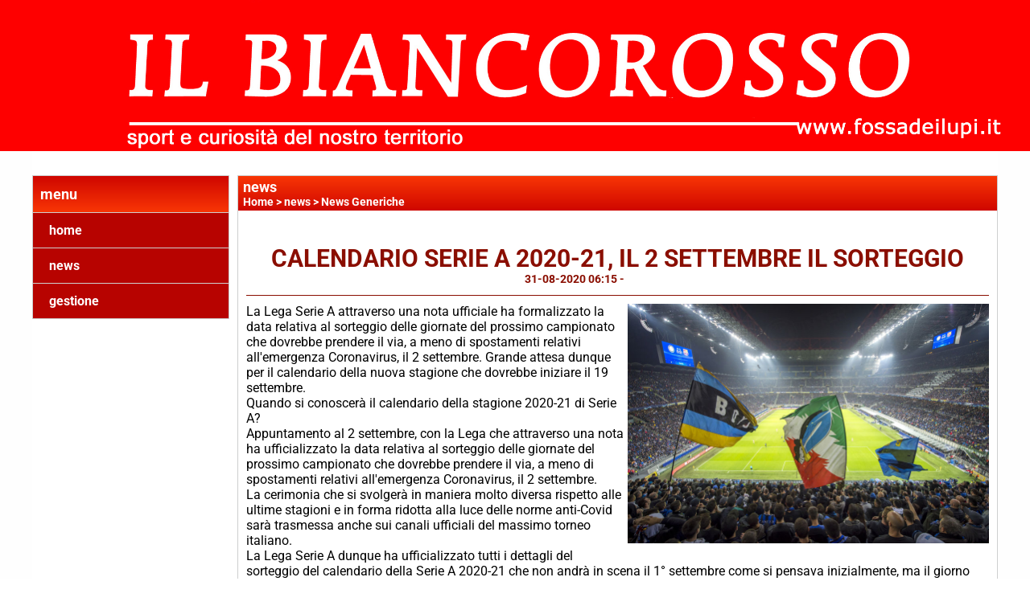

--- FILE ---
content_type: text/html; charset=UTF-8
request_url: https://www.fossadeilupi.it/calendario-serie-a-2020-21-il-2-settembre-il-sorteggio.htm
body_size: 5760
content:
<!-- T. scheda: 0.003 -->
<!-- T. newsscheda: 0.063 -->
<!DOCTYPE html>
<html lang="it">
<head>
<title>CALENDARIO SERIE A 2020-21, IL 2 SETTEMBRE IL SORTEGGIO</title>
<meta charset="utf-8">
<meta name="description" content="La Lega Serie A attraverso una nota ufficiale ha formalizzato la data relativa al sorteggio delle giornate del prossimo campionato che dovrebbe prendere">
<meta name="keywords" content="CALENDARIO SERIE A 2020-21, IL 2 SETTEMBRE IL SORTEGGIO">
<link rel="canonical" href="https://www.fossadeilupi.it/calendario-serie-a-2020-21-il-2-settembre-il-sorteggio.htm"><meta http-equiv="Content-Security-Policy" content="upgrade-insecure-requests">
<meta property="og:author" content="www.fossadeilupi.it">
<meta property="og:publisher" content="www.sitoper.it">
<meta name="generator" content="www.sitoper.it">
<meta name="robots" content="max-snippet:-1,max-image-preview:standard,max-video-preview:30">
<link rel="stylesheet preload" as="style" type="text/css" href="https://www.fossadeilupi.it/fonts/material-icons/material-icons.css">
<link rel="stylesheet preload" as="style" type="text/css" href="https://www.server140.h725.net/fonts/aguafina-script/aguafina-script.css">
<link rel="stylesheet preload" as="style" type="text/css" href="https://www.server140.h725.net/fonts/open-sans/open-sans.css">
<link rel="stylesheet preload" as="style" type="text/css" href="https://www.server140.h725.net/fonts/pontano-sans/pontano-sans.css">
<link rel="stylesheet preload" as="style" type="text/css" href="https://www.server140.h725.net/fonts/roboto/roboto.css">
<link rel="stylesheet preload" as="style" type="text/css" href="https://www.server140.h725.net/fonts/work-sans/work-sans.css">
	
<link href="https://www.fossadeilupi.it/css_personali/cachestile_ridotta1_larga1_2253.css" rel="stylesheet" type="text/css" media="all">
<meta name="viewport" content="width=device-width, initial-scale=1.0">
<meta name="format-detection" content="telephone=no">

		
<style>

			
	/* sfondo singolo */
	@media all and (min-width: 1000px) {
		body {
		    background-image: url("https://www.fossadeilupi.it/foto/grandi/coloresfondobianco.jpg") !important;
		    background-attachment: scroll !important;
		    background-position: center center !important;
		    background-repeat: repeat !important;
		    background-size: cover !important;
		    background-color: #ffffff !important;
		}
	}
</style>
<script src="https://www.fossadeilupi.it/js/jquery.js"></script>
<script src="https://www.fossadeilupi.it/js/datatimepicker/jquery.ui.timepicker.js?v=0.3.2" defer></script>
<link href="https://www.fossadeilupi.it/js/datatimepicker/jquery.ui.timepicker.css?v=0.3.2" rel="stylesheet" type="text/css"/>
<script src="https://www.fossadeilupi.it/js/jquery.ui.core.js"></script>
<script src="https://www.fossadeilupi.it/js/datatimepicker/jquery.ui.datepicker.js" defer></script>
<script src="https://www.fossadeilupi.it/js/datatimepicker/jquery.ui.timepicker-it.js" defer></script>
<script src="https://www.fossadeilupi.it/js/datatimepicker/jquery.ui.datepicker-it.js" defer></script>
<link rel="stylesheet" href="https://www.fossadeilupi.it/js/jquery-ui.css">

<script src="https://www.fossadeilupi.it/js/libvarie.js?lu=20012026123022"></script>
<script src="https://www.fossadeilupi.it/js/cookie/cookie.php?lu=20012026123022" defer></script>
<script src="https://www.fossadeilupi.it/js/defer.php?lu=20012026123022" defer></script>
<script src="https://www.fossadeilupi.it/js/menu.php?lu=20012026123022" defer></script>
<script src="https://www.fossadeilupi.it/js/carrello.php?lu=20012026123022" defer></script>

<link rel="stylesheet preload" as="style" type="text/css" href="https://www.fossadeilupi.it/js/slideshow/slideshow_css.php?lu=20012026123022">
<script src="https://www.fossadeilupi.it/js/slideshow/slideshow_js.php?lu=20012026123022" defer></script>

<link rel="stylesheet preload" as="style" type="text/css" href="https://www.fossadeilupi.it/js/slideshow2.0/slideshow_css.php?lu=20012026123022">
<script src="https://www.fossadeilupi.it/js/slideshow2.0/slideshow_js.php?lu=20012026123022" defer></script>

<link rel="stylesheet preload" as="style" type="text/css" href="https://www.fossadeilupi.it/js/calendario/calendario.css?lu=20012026123022">
<script src="https://www.fossadeilupi.it/js/calendario/calendario.js?lu=20012026123022" defer></script>

<link rel="stylesheet preload" as="style" type="text/css" href="https://www.fossadeilupi.it/js/boxscorrimento/boxscorrimento_css.php">
<script src="https://www.fossadeilupi.it/js/boxscorrimento/boxscorrimento_js.php?lu=20012026123022" defer></script>

<link rel="stylesheet preload" as="style" type="text/css" href="https://www.fossadeilupi.it/lightbox/lightbox_css.php?lu=20012026123022">
<script src="https://www.fossadeilupi.it/lightbox/lightbox.js?lu=20012026123022" defer></script>

<script src="https://www.fossadeilupi.it/js/inviaamico/inviaamico.js?lu=20012026123022" defer></script>

<!--Per rendere il sistema dei video di sfondo funzionante anche su explorer NON ELIMINARE LACIARE COSI-->
<!--[if lt IE 9]>
<script>
document.createElement('video');
</script>
<![endif]-->


<!-- NON SONO UN MODELLO -->	<script>
		var $jQCheckCampoAggiuntivo = jQuery.noConflict();
		
		$jQCheckCampoAggiuntivo(document).ready(function (index){
			
			$jQCheckCampoAggiuntivo("form[id^='moduloOrdine']").submit(function(index) {
				
				var selettore=$jQCheckCampoAggiuntivo(this).attr('id');
				var array=selettore.split('moduloOrdine');
				var trovate2=true;
				var patternemail = new RegExp(/^(("[\w-+\s]+")|([\w-+]+(?:\.[\w-+]+)*)|("[\w-+\s]+")([\w-+]+(?:\.[\w-+]+)*))(@((?:[\w-+]+\.)*\w[\w-+]{0,66})\.([a-z]{2,6}(?:\.[a-z]{2})?)$)|(@\[?((25[0-5]\.|2[0-4][\d]\.|1[\d]{2}\.|[\d]{1,2}\.))((25[0-5]|2[0-4][\d]|1[\d]{2}|[\d]{1,2})\.){2}(25[0-5]|2[0-4][\d]|1[\d]{2}|[\d]{1,2})\]?$)/i);
				var patterndate = new RegExp(/(?:0[1-9]|[12][0-9]|3[01])\/(?:0[1-9]|1[0-2])\/(?:19|20\d{2})/);
				
				$jQCheckCampoAggiuntivo("#moduloOrdine"+array[1]+" div[id^='ordinedatoaggiuntivovis_']").each(function (index, value) { 
					
					if(
						(!$jQCheckCampoAggiuntivo(this).find('input').val() || $jQCheckCampoAggiuntivo(this).find('input').val()=='undefined') && 
						(!$jQCheckCampoAggiuntivo(this).find('select').val() || $jQCheckCampoAggiuntivo(this).find('select').val()=='undefined') && 
						(!$jQCheckCampoAggiuntivo(this).find('textarea').val() || $jQCheckCampoAggiuntivo(this).find('textarea').val()=='undefined')
					)
					{
						trovate2=false;
					}
					else
					{
						//controllo i dati inseriti se email o data
						if($jQCheckCampoAggiuntivo(this).find('input').attr("id"))
						{
							var tipocampo = $jQCheckCampoAggiuntivo(this).find('input').attr("id").split('_');
							if(tipocampo[0]=='campoemail') 
							{
								if(!patternemail.test( $jQCheckCampoAggiuntivo(this).find('input').val() ))
								{
									trovate2=false;
								}								
							}
							else if(tipocampo[0]=='campodata')
							{
								if(!patterndate.test( $jQCheckCampoAggiuntivo(this).find('input').val() ))
								{
									trovate2=false;
								}
							}
						}						
					}													
				});
				
				if(!trovate2)
					{
					$jQCheckCampoAggiuntivo("#moduloOrdine"+array[1]+" #avvisocampiaggiuntivicomprasubito"+array[1]).show();
					return false;
					}
				else
					{
					$jQCheckCampoAggiuntivo("#moduloOrdine"+array[1]+" #avvisocampiaggiuntivicomprasubito"+array[1]).hide();
					}
			});
		});
	</script>
	
		
	
<style>

</style>
<!-- foglio stampa -->
<link rel="stylesheet" href="https://www.fossadeilupi.it/css/stampa.css" media="print"> 

<!-- T. intestazionecss: 0.011 -->
	
<meta property="og:title" content="CALENDARIO SERIE A 2020-21, IL 2 SETTEMBRE IL SORTEGGIO" />
<meta property="og:type" content="article" />
<meta property="og:url" content="https://www.fossadeilupi.it/calendario-serie-a-2020-21-il-2-settembre-il-sorteggio.htm" />
<meta property="og:description" content="La Lega Serie A attraverso una nota ufficiale ha formalizzato la data relativa al sorteggio delle giornate del prossimo campionato che dovrebbe prendere" />
<!-- img meta: 378903-900nord.jpg --><!-- 3 -->
<meta property="og:image" content="https://www.fossadeilupi.it/foto/grandi/378903-900nord.jpg" />
<meta name="twitter:image" content="https://www.fossadeilupi.it/foto/grandi/378903-900nord.jpg" />
<meta name="twitter:image:alt" content="" />
<meta property="og:image:type" content="image/jpg" />
<meta property="og:image:width" content="900" />
<meta property="og:image:height" content="598" />

<meta name="twitter:card" content="summary_large_image">
<meta name="twitter:creator" content="@fossadeilupi.it" />
<meta name="twitter:site" content="@fossadeilupi.it">
<meta name="twitter:title" content="CALENDARIO SERIE A 2020-21, IL 2 SETTEMBRE IL SORTEGGIO">
<meta name="twitter:description" content="La Lega Serie A attraverso una nota ufficiale ha formalizzato la data relativa al sorteggio delle giornate del prossimo campionato che dovrebbe prendere">
<meta name="twitter:domain" content="www.fossadeilupi.it"></head>
<body id="news-scheda-4158" class="">
	<a href="#contenuto-main" class="skip-link">Salta al contenuto principale</a>
<!-- inizio oggetti liberi body --><!-- fine oggetti liberi body -->
	<div id="sfondo-sito">
		<div id="data-ora">20 Gennaio 2026</div>
		
	<div id="accessoriofisso01"></div><div id="accessoriofisso02"></div><div id="accessorio-iniziosito"></div>
	<header id="testa" role="banner">
	    <div id="testa-interna"><!-- inizio oggetti liberi testa -->
<!-- fine oggetti liberi testa --><!-- no cache -->
<div class="box-generico ridotto "  id="box58">    
    <div class="boxContenuto">
		<div class="tab01 tab-nudo"><div class="contenitore-tab02">
			<div class="tab02 tab-nudo"><div class="tab02-area-foto"><div class="immagine align-center"><img src="/foto/grandi/ilbiancorossoconrigaesport.jpg" sizes="(min-width: 2551px) 2551px, 100vw" srcset="/foto/grandi/ilbiancorossoconrigaesport.jpg 2551w" alt="" width="2551" height="374">
				<input name="w_immagine_box" id="w_immagine_box_spec_58_1" type="hidden" value="2551">
				<input name="h_immagine_box" id="h_immagine_box_spec_58_1" type="hidden" value="374">
				</div></div>
				</div></div>
		</div>  
    	</div>
</div><!-- T. box 58: 0.002 -->		
	    <!-- CHIUSURA DI testa-interna -->
		</div>
	<!-- CHIUSURA DI testa -->
	</header>
	
	<div id="accessorio-iniziocontenuti"></div>		<div id="corpo-contenitore">
			<div id="corpo-contenuto-paginainterna">
				
				<div id="menu"><!-- no cache --><!-- menu: 3 | eredita: no | chi eredita:  | tipo: verticale -->
<nav id="menu-verticale-nav3-2" class="menu-verticale-box mv-scatola" data-tipoMenu="verticale">
	<div class="mv-testa">menu</div>
	<div class="mv-corpo">
				<div class="mv-link01-corpo">
					<a href="https://www.fossadeilupi.it/" title="home" data-urlPulsante="" data-moduloPulsante="homepage">home</a>
				</div>
				<div class="mv-link01-corpo">
					<a href="news.htm" title="news" data-urlPulsante="categorie.php?modulo_attuale=news" data-moduloPulsante="news">news</a>
				</div>
				<div class="mv-link01-corpo">
					<a href="gestione/index.php" title="gestione" data-urlPulsante="gestione/index.php" data-moduloPulsante="gestione">gestione</a>
				</div>
	</div>
</nav><!-- T. menu 2 parziale1: 0.000 | parziale2: 0.001 --><!-- T. menu 2: 0.001 --></div>				<div id="contenuti" class="news-scheda scheda">
				
				<main class="pag00" id="contenuto-main" role="main">
										<div class="pag00-testa">
								<div class="titolo">news</div><div class="sottotitolo"><span class="nascosto">percorso: </span><a href="https://www.fossadeilupi.it/" title="torna a Home">Home</a> &gt; <a href="news.htm" title="torna a news">news</a> &gt; <a href="news-generiche.htm" title="torna a News Generiche">News Generiche</a></div>					</div> 
											<div class="pag00-corpo">
																
								<!-- pag01 - contenuti -->
								<article class="pag01">
									
								<header class="pag01-testa"><div class="titolo"><h1>CALENDARIO SERIE A 2020-21, IL 2 SETTEMBRE IL SORTEGGIO</h1></div><div class="sottotitolo"><span class="sottotitolo-data">31-08-2020 06:15</span><span class="sottotitolo-categorie"> - <span class="categorianome"><a href="news-generiche.htm" title="News Generiche">News Generiche</a></span></span></div>
								</header>									<div class="pag01-corpo">
											<div class="float-right struttura-immagine-dx"><div class="galleria-foto">
<div class="lb-galleriafotografica">    
 
        <label for="imagefotogallery4158-1" title="zoom">
            <img src="foto/grandi/378903-900nord.jpg" width="" height="" alt="" class="fotodazoomare" title="">
			<input type="hidden" id="datifotogallery4158-1" data-pathfoto="foto/grandi/378903-900nord.jpg" data-didascalia="" data-srcset="" data-sizes="" data-width="" data-height="" data-alt="" data-title="">
        </label>
			<input type="hidden" id="lb-maxelementfotogallery4158" data-maxelement="1">
	        <div class="lb-overlay" id="overlayimagefotogallery4158">	
	            <label for="lb-closefotogallery4158">
	                <span class="lb-close">X CLOSE</span>					
					<span class="lb-contenitoreimmagine">					
	    	     		<img src="" srcset="" sizes="" width="" height="" alt="" title="" />
	    				 
	                    <label for="imagefotogallery4158" title="<< precedente" class="lb-thumbimg">
	                        <span class="lb-prev"><span class="material-icons notranslate">keyboard_arrow_left</span></span>
	                    </label> 
	                    <label for="imagefotogallery4158" title="successivo >>" class="lb-thumbimg">
	                        <span class="lb-next"><span class="material-icons notranslate">keyboard_arrow_right</span></span>
	                    </label>	
					</span>    				
					<span class="lb-didascalia"></span>				
	            </label>            
	        </div>    
<input type="radio" name="lb-galleryfotogallery4158" id="lb-closefotogallery4158">
</div>  
</div></div><div class="span-classe-testo testo">La Lega Serie A attraverso una nota ufficiale ha formalizzato la data relativa al sorteggio delle giornate del prossimo campionato che dovrebbe prendere il via, a meno di spostamenti relativi all'emergenza Coronavirus, il 2 settembre. Grande attesa dunque per il calendario della nuova stagione che dovrebbe iniziare il 19 settembre.<BR><div>Quando si conoscer&agrave; il calendario della stagione 2020-21 di Serie A? <BR></div><div>Appuntamento al 2 settembre, con la Lega che attraverso una nota ha ufficializzato la data relativa al sorteggio delle giornate del prossimo campionato che dovrebbe prendere il via, a meno di spostamenti relativi all'emergenza Coronavirus, il 2 settembre. <BR></div><div>La cerimonia che si svolger&agrave; in maniera molto diversa rispetto alle ultime stagioni e in forma ridotta alla luce delle norme anti-Covid sar&agrave; trasmessa anche sui canali ufficiali del massimo torneo italiano.</div><div>La Lega Serie A dunque ha ufficializzato tutti i dettagli del sorteggio del calendario della Serie A 2020-21 che non andr&agrave; in scena il 1&deg; settembre come si pensava inizialmente, ma il giorno successivo. <BR></div><div>Nella nota dell'organo del massimo torneo &egrave; stata fatta chiarezza anche sull'orario della cerimonia che al contrario delle ultime stagioni sar&agrave; in mattinata: "Il calendario della Serie A TIM 2020-21 sar&agrave; presentato mercoled&igrave; 2 settembre alle ore 12". <BR></div><div>Grande attesa dunque per conoscere i dettagli del prossimo campionato, e tutte le giornate con le rispettive partite e i big match.</div>Calendario Serie A 2020-21, dove vederlo in TV.<BR><div>&Egrave; partito il conto alla rovescia dunque per il nuovo calendario 2020-21. La Lega ha anche evidenziato che la cerimonia si potr&agrave; seguire in via esclusiva sul sito internet, sugli account social e sul canale YouTube di Lega Serie A. Ma il sorteggio del calendario di Serie A, sar&agrave; anche trasmesso in TV? <BR></div><div>Per ora non ci sono ufficialit&agrave;, anche se negli ultimi anni Sky ha sempre garantito la copertura in diretta dell'evento, che sar&agrave; molto pi&ugrave; "spartano" rispetto al passato alla luce della situazione legata alla pandemia.</div>Quando inizier&agrave; il campionato di Serie A.<BR><div>Fatto il calendario, poi crescer&agrave; ulteriormente l'attesa per l'inizio della nuova stagione che dovrebbe essere in programma il 19 settembre. <BR></div><div>Al momento per&ograve; si monitora la situazione legata all'emergenza Covid, con la possibilit&agrave; di uno slittamento nel caso in cui ci dovessero essere nuovi casi di contagi nelle squadre del massimo campionato. <BR></div><div>Dal canto loro Atalanta e Inter che hanno finito la stagione scorsa pi&ugrave; tardi rispetto alle altre formazioni, alla luce degli impegni europei sarebbero pronte a chiedere ufficialmente il rinvio della prima giornata.</div><BR><strong>Fonte: Marco Beltrami www.fanpage.it<BR></strong><BR></div><div class="clear-right"></div><div class="link-accessori">
<span class="nascosto">[</span><span title="condividi su Facebook" onclick="shareFacebook('https://www.fossadeilupi.it/calendario-serie-a-2020-21-il-2-settembre-il-sorteggio.htm','CALENDARIO+SERIE+A+2020-21%2C+IL+2+SETTEMBRE+IL+SORTEGGIO');" style="cursor: pointer;"><img src="/img/share-facebook.png" alt="icona di Facebook"></span><span class="nascosto">]</span> 
<span class="nascosto">[</span><span title="condividi su Twitter" onclick="shareTwitter('https://www.fossadeilupi.it/calendario-serie-a-2020-21-il-2-settembre-il-sorteggio.htm','CALENDARIO+SERIE+A+2020-21%2C+IL+2+SETTEMBRE+IL+SORTEGGIO');" style="cursor: pointer;"><img src="/img/share-x.png" alt="icona di Twitter"></span><span class="nascosto">]</span> </div>									</div> 	
																	</article>
								<!-- FINE pag01 - contenuti -->								
								<div class="box-paginazione">
												<div class="float-left" style="width: 33%"><a href="primo-test-per-la-cuoiopelli-a-massa.htm" title="scheda precedente: PRIMO TEST PER LA CUOIOPELLI A MASSA">&lt;&lt; precedente</a></div>
										  <div class="float-left visibilita-solo-pc align-center" style="width: 33%">&nbsp;
										  </div>
										  <div class="float-right align-right" style="width: 33%"><a href="saluti-romani-camerata-reina-accoglienza-fascista-dei-tifosi-della-lazio-al-nuovo-portiere.htm" title="scheda successiva: "SALUTI ROMANI, CAMERATA REINA", ACCOGLIENZA FASCISTA DEI TIFOSI">successivo >></a></div><div class="clear-left clear-right"></div></div>					</div>					
				    				</main>	
		    <!-- FINE ZONA DEI CONTENUTI -->
		    </div>
		        
			<div class="cancellatore-corpo"></div>
		</div>
	</div>
	<hr>
	<div id="accessorio-finecontenuti"></div>
<!-- T. schedatemplate: 0.033 -->

<div id="firma" role="region" aria-label="Crediti del sito">
	<a href="https://www.sitoper.it" title="Creazione siti web">Realizzazione siti web www.sitoper.it</a>
</div><div id="windows_confirm_delete">
    <div id="windows_confirm_delete_label"></div>    
    <div id="windows_confirm_delete_button"></div>
</div>
<button type="button" id="tornasu" class="tornasu" aria-label="Torna all'inizio">
  <img src="/img/torna-su.png" alt="" aria-hidden="true" role="presentation">
</button>
	<aside id="risoluzioneschermo" style="display: none;">
	<span id="risoluzionedimensione"> × </span><span id="detectmobile">no</span><span id="stilemobileattivo">mobilesi</span> - DetectMobile: no (stile mobile: mobilesi && session windowwidth: )</aside>
<aside id="linguabrowsersitoweb" style="display: none;">
	<div id="linguabrowser"></div>
	<div id="linguasitoweb"></div>
</aside>
	<!--
--></div>
<div id="accessorio-finepiede"></div>
<!-- 51t0p3r-51am0-1-p1u-b3ll1 | /calendario-serie-a-2020-21-il-2-settembre-il-sorteggio.htm | /scheda.php?par=calendario-serie-a-2020-21-il-2-settembre-il-sorteggio | news_scheda.php?idnews=4158 | 81.4.100.104 | OK-TESTONE | 0.103 | PHP 7.2.24 -->
	<input type="hidden" id="requestUriDoveSono" name="requestUriDoveSono" value="calendario-serie-a-2020-21-il-2-settembre-il-sorteggio.htm">
	<input type="hidden" id="phpSelfDoveSono" name="phpSelfDoveSono" value="scheda.php">
	<input type="hidden" id="phpSelfDoveSono2" name="phpSelfDoveSono2" value="news_scheda.php">
	<input type="hidden" id="queryStringDoveSono" name="queryStringDoveSono" value="par=calendario-serie-a-2020-21-il-2-settembre-il-sorteggio">
	<input type="hidden" id="queryStringDoveSono2" name="queryStringDoveSono2" value="idnews=4158">
	<input type="hidden" id="moduloDoveSono" name="moduloDoveSono" value="news">
	<input type="hidden" id="array_menu_dedicato_dipendedasezione" name="array_menu_dedicato_dipendedasezione" value=""></body>
</html>
<!--FINEA-->
<!--FINEB-->

--- FILE ---
content_type: text/css;charset=UTF-8
request_url: https://www.fossadeilupi.it/js/slideshow/slideshow_css.php?lu=20012026123022
body_size: 295
content:

/* CSS Document */

.slideshow {
	position: relative;
	width:100%;
	
	background-color: #DDD;
	
	overflow: hidden;
}

.slideshow img {
	padding: 0px !important;
	margin: 0px!important;
	border: none !important;
}

.slideshow_slide {
	position:relative;	
	width: auto;	
	max-width: 100%;
	float: left;
	text-align: center;
}

.slideshow_slide_didascalia {
  	background: rgba(0,0,0,0.5);
	padding: 5px;
	width: 100%;	
	overflow: hidden;
	text-align: left;
	position: absolute;
	bottom: 0;
	font-size: 11px;
	color: #fff;
	text-align: left;	
	box-sizing: border-box;
	height: 25px;
	line-height: normal;
}

.slideshow_sposta_indietro, .slideshow_sposta_avanti {
	position: absolute;
	top: 50%;
	transform: translateY(-50%);
	z-index: 1;
	font-size: 60px;
	color: #000000;
	text-shadow: 2px 0 0 #ddd, -2px 0 0 #ddd, 0 2px 0 #ddd, 0 -2px 0 #ddd, 1px 1px #ddd, -1px -1px 0 #ddd, 1px -1px 0 #ddd, -1px 1px 0 #ddd;
	opacity: 0.4;
	-webkit-transition: all 200ms ease-in-out;
	-moz-transition: all 200ms ease-in-out;
	-ms-transition: all 200ms ease-in-out;
	-o-transition: all 200ms ease-in-out;
	transition: all 200ms ease-in-out;
}


.slideshow_sposta_indietro {
	left: 0;
}

.slideshow_sposta_avanti {
	right: 0;
}
.slideshow_sposta_indietro:hover, .slideshow_sposta_avanti:hover {
	opacity: 1;
}


.slideshow_selectBlock {
	position: absolute;
    bottom: 0;
    right: 5px;
    text-align: center;
    z-index: 1;
    height: 25px;
    display: inline-flex;
    align-items: center;
}


.slideshow_select_bull {
	display: inline-block;
	cursor: pointer;	
	margin: 0 1px;
	opacity: 0.4;	
	-webkit-transition: all 200ms ease-in-out;	
	-moz-transition: all 200ms ease-in-out;	
	-ms-transition: all 200ms ease-in-out;	
	-o-transition: all 200ms ease-in-out;	
	transition: all 200ms ease-in-out;	
	-webkit-border-radius: 50%;	
	-moz-border-radius: 50%;	
	border-radius: 50%;	
	width: 9px;	
	height: 9px;	
	background-color: #fff;	
	border: solid 0.5px #666;
}


@media all and (max-width: 999px) {
	.slideshow_select_bull {
		width: 12px;	
		height: 12px;	
		margin: 0 2px;
	}
}

.slideshow_select_bull.slideshow_select_bull_selected {
    opacity: 0.7;
}

.slideshow_select_bull:hover {
    opacity: 1;
}
